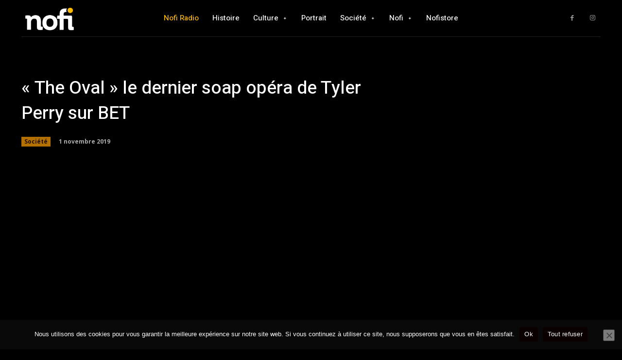

--- FILE ---
content_type: text/html; charset=UTF-8
request_url: https://www.nofi.media/2019/11/sistas-la-serie-de-tyler-perry-qui-parlera-aux-femmes/69088/embed
body_size: 10356
content:
<!DOCTYPE html>
<html lang="fr-FR" prefix="og: https://ogp.me/ns#" class="no-js">
<head>
<title>&quot;SISTAS&quot;, la série de Tyler Perry qui parlera aux femmes!</title>
<meta http-equiv="X-UA-Compatible" content="IE=edge">
<meta name='robots' content='noindex, follow, max-image-preview:large' />
<link rel="canonical" href="https://www.nofi.media/2019/11/sistas-la-serie-de-tyler-perry-qui-parlera-aux-femmes/69088" />
<style id='wp-emoji-styles-inline-css' type='text/css'>
img.wp-smiley, img.emoji {
display: inline !important;
border: none !important;
box-shadow: none !important;
height: 1em !important;
width: 1em !important;
margin: 0 0.07em !important;
vertical-align: -0.1em !important;
background: none !important;
padding: 0 !important;
}
/*# sourceURL=wp-emoji-styles-inline-css */
</style>
<style id='wp-embed-template-inline-css' type='text/css'>
html, body {
padding: 0;
margin: 0;
}
body {
font-family: sans-serif;
}
/* Text meant only for screen readers */
.screen-reader-text {
border: 0;
clip-path: inset(50%);
height: 1px;
margin: -1px;
overflow: hidden;
padding: 0;
position: absolute;
width: 1px;
word-wrap: normal !important;
}
/* Dashicons */
.dashicons {
display: inline-block;
width: 20px;
height: 20px;
background-color: transparent;
background-repeat: no-repeat;
background-size: 20px;
background-position: center;
transition: background .1s ease-in;
position: relative;
top: 5px;
}
.dashicons-no {
background-image: url("data:image/svg+xml;charset=utf8,%3Csvg%20xmlns%3D%27http%3A%2F%2Fwww.w3.org%2F2000%2Fsvg%27%20viewBox%3D%270%200%2020%2020%27%3E%3Cpath%20d%3D%27M15.55%2013.7l-2.19%202.06-3.42-3.65-3.64%203.43-2.06-2.18%203.64-3.43-3.42-3.64%202.18-2.06%203.43%203.64%203.64-3.42%202.05%202.18-3.64%203.43z%27%20fill%3D%27%23fff%27%2F%3E%3C%2Fsvg%3E");
}
.dashicons-admin-comments {
background-image: url("data:image/svg+xml;charset=utf8,%3Csvg%20xmlns%3D%27http%3A%2F%2Fwww.w3.org%2F2000%2Fsvg%27%20viewBox%3D%270%200%2020%2020%27%3E%3Cpath%20d%3D%27M5%202h9q.82%200%201.41.59T16%204v7q0%20.82-.59%201.41T14%2013h-2l-5%205v-5H5q-.82%200-1.41-.59T3%2011V4q0-.82.59-1.41T5%202z%27%20fill%3D%27%23646970%27%2F%3E%3C%2Fsvg%3E");
}
.wp-embed-comments a:hover .dashicons-admin-comments {
background-image: url("data:image/svg+xml;charset=utf8,%3Csvg%20xmlns%3D%27http%3A%2F%2Fwww.w3.org%2F2000%2Fsvg%27%20viewBox%3D%270%200%2020%2020%27%3E%3Cpath%20d%3D%27M5%202h9q.82%200%201.41.59T16%204v7q0%20.82-.59%201.41T14%2013h-2l-5%205v-5H5q-.82%200-1.41-.59T3%2011V4q0-.82.59-1.41T5%202z%27%20fill%3D%27%23135e96%27%2F%3E%3C%2Fsvg%3E");
}
.dashicons-share {
background-image: url("data:image/svg+xml;charset=utf8,%3Csvg%20xmlns%3D%27http%3A%2F%2Fwww.w3.org%2F2000%2Fsvg%27%20viewBox%3D%270%200%2020%2020%27%3E%3Cpath%20d%3D%27M14.5%2012q1.24%200%202.12.88T17.5%2015t-.88%202.12-2.12.88-2.12-.88T11.5%2015q0-.34.09-.69l-4.38-2.3Q6.32%2013%205%2013q-1.24%200-2.12-.88T2%2010t.88-2.12T5%207q1.3%200%202.21.99l4.38-2.3q-.09-.35-.09-.69%200-1.24.88-2.12T14.5%202t2.12.88T17.5%205t-.88%202.12T14.5%208q-1.3%200-2.21-.99l-4.38%202.3Q8%209.66%208%2010t-.09.69l4.38%202.3q.89-.99%202.21-.99z%27%20fill%3D%27%23646970%27%2F%3E%3C%2Fsvg%3E");
display: none;
}
.js .dashicons-share {
display: inline-block;
}
.wp-embed-share-dialog-open:hover .dashicons-share {
background-image: url("data:image/svg+xml;charset=utf8,%3Csvg%20xmlns%3D%27http%3A%2F%2Fwww.w3.org%2F2000%2Fsvg%27%20viewBox%3D%270%200%2020%2020%27%3E%3Cpath%20d%3D%27M14.5%2012q1.24%200%202.12.88T17.5%2015t-.88%202.12-2.12.88-2.12-.88T11.5%2015q0-.34.09-.69l-4.38-2.3Q6.32%2013%205%2013q-1.24%200-2.12-.88T2%2010t.88-2.12T5%207q1.3%200%202.21.99l4.38-2.3q-.09-.35-.09-.69%200-1.24.88-2.12T14.5%202t2.12.88T17.5%205t-.88%202.12T14.5%208q-1.3%200-2.21-.99l-4.38%202.3Q8%209.66%208%2010t-.09.69l4.38%202.3q.89-.99%202.21-.99z%27%20fill%3D%27%23135e96%27%2F%3E%3C%2Fsvg%3E");
}
.wp-embed {
padding: 25px;
font-size: 14px;
font-weight: 400;
font-family: -apple-system, BlinkMacSystemFont, "Segoe UI", Roboto, Oxygen-Sans, Ubuntu, Cantarell, "Helvetica Neue", sans-serif;
line-height: 1.5;
color: #646970;
background: #fff;
border: 1px solid #dcdcde;
box-shadow: 0 1px 1px rgba(0, 0, 0, 0.05);
/* Clearfix */
overflow: auto;
zoom: 1;
}
.wp-embed a {
color: #646970;
text-decoration: none;
}
.wp-embed a:hover {
text-decoration: underline;
}
.wp-embed-featured-image {
margin-bottom: 20px;
}
.wp-embed-featured-image img {
width: 100%;
height: auto;
border: none;
}
.wp-embed-featured-image.square {
float: left;
max-width: 160px;
margin-right: 20px;
}
.wp-embed p {
margin: 0;
}
p.wp-embed-heading {
margin: 0 0 15px;
font-weight: 600;
font-size: 22px;
line-height: 1.3;
}
.wp-embed-heading a {
color: #2c3338;
}
.wp-embed .wp-embed-more {
color: #2271b1;
text-decoration: underline;
}
.wp-embed-footer {
display: table;
width: 100%;
margin-top: 30px;
}
.wp-embed-site-icon {
position: absolute;
top: 50%;
left: 0;
transform: translateY(-50%);
height: 25px;
width: 25px;
border: 0;
}
.wp-embed-site-title {
font-weight: 600;
line-height: 1.78571428;
}
.wp-embed-site-title a {
position: relative;
display: inline-block;
padding-left: 35px;
}
.wp-embed-site-title,
.wp-embed-meta {
display: table-cell;
}
.wp-embed-meta {
text-align: right;
white-space: nowrap;
vertical-align: middle;
}
.wp-embed-comments,
.wp-embed-share {
display: inline;
}
.wp-embed-meta a:hover {
text-decoration: none;
color: #135e96;
}
.wp-embed-comments a {
line-height: 1.78571428;
display: inline-block;
}
.wp-embed-comments + .wp-embed-share {
margin-left: 10px;
}
.wp-embed-share-dialog {
position: absolute;
top: 0;
left: 0;
right: 0;
bottom: 0;
background-color: #1d2327;
background-color: rgba(0, 0, 0, 0.9);
color: #fff;
opacity: 1;
transition: opacity .25s ease-in-out;
}
.wp-embed-share-dialog.hidden {
opacity: 0;
visibility: hidden;
}
.wp-embed-share-dialog-open,
.wp-embed-share-dialog-close {
margin: -8px 0 0;
padding: 0;
background: transparent;
border: none;
cursor: pointer;
outline: none;
}
.wp-embed-share-dialog-open .dashicons,
.wp-embed-share-dialog-close .dashicons {
padding: 4px;
}
.wp-embed-share-dialog-open .dashicons {
top: 8px;
}
.wp-embed-share-dialog-open:focus .dashicons,
.wp-embed-share-dialog-close:focus .dashicons {
box-shadow: 0 0 0 2px #2271b1;
/* Only visible in Windows High Contrast mode */
outline: 2px solid transparent;
border-radius: 100%;
}
.wp-embed-share-dialog-close {
position: absolute;
top: 20px;
right: 20px;
font-size: 22px;
}
.wp-embed-share-dialog-close:hover {
text-decoration: none;
}
.wp-embed-share-dialog-close .dashicons {
height: 24px;
width: 24px;
background-size: 24px;
}
.wp-embed-share-dialog-content {
height: 100%;
transform-style: preserve-3d;
overflow: hidden;
}
.wp-embed-share-dialog-text {
margin-top: 25px;
padding: 20px;
}
.wp-embed-share-tabs {
margin: 0 0 20px;
padding: 0;
list-style: none;
}
.wp-embed-share-tab-button {
display: inline-block;
}
.wp-embed-share-tab-button button {
margin: 0;
padding: 0;
border: none;
background: transparent;
font-size: 16px;
line-height: 1.3;
color: #a7aaad;
cursor: pointer;
transition: color .1s ease-in;
}
.wp-embed-share-tab-button [aria-selected="true"] {
color: #fff;
}
.wp-embed-share-tab-button button:hover {
color: #fff;
}
.wp-embed-share-tab-button + .wp-embed-share-tab-button {
margin: 0 0 0 10px;
padding: 0 0 0 11px;
border-left: 1px solid #a7aaad;
}
.wp-embed-share-tab[aria-hidden="true"] {
display: none;
}
p.wp-embed-share-description {
margin: 0;
font-size: 14px;
line-height: 1;
font-style: italic;
color: #a7aaad;
}
.wp-embed-share-input {
box-sizing: border-box;
width: 100%;
border: none;
height: 28px;
margin: 0 0 10px;
padding: 0 5px;
font-size: 14px;
font-weight: 400;
font-family: -apple-system, BlinkMacSystemFont, "Segoe UI", Roboto, Oxygen-Sans, Ubuntu, Cantarell, "Helvetica Neue", sans-serif;
line-height: 1.5;
resize: none;
cursor: text;
}
textarea.wp-embed-share-input {
height: 72px;
}
html[dir="rtl"] .wp-embed-featured-image.square {
float: right;
margin-right: 0;
margin-left: 20px;
}
html[dir="rtl"] .wp-embed-site-title a {
padding-left: 0;
padding-right: 35px;
}
html[dir="rtl"] .wp-embed-site-icon {
margin-right: 0;
margin-left: 10px;
left: auto;
right: 0;
}
html[dir="rtl"] .wp-embed-meta {
text-align: left;
}
html[dir="rtl"] .wp-embed-share {
margin-left: 0;
margin-right: 10px;
}
html[dir="rtl"] .wp-embed-share-dialog-close {
right: auto;
left: 20px;
}
html[dir="rtl"] .wp-embed-share-tab-button + .wp-embed-share-tab-button {
margin: 0 10px 0 0;
padding: 0 11px 0 0;
border-left: none;
border-right: 1px solid #a7aaad;
}
/*# sourceURL=wp-embed-template-inline-css */
</style>
</head>
<body data-rsssl=1 class="wp-singular post-template-default single single-post postid-69088 single-format-standard wp-theme-Newspaper theme-Newspaper viewable-enabled cookies-not-set woocommerce-no-js sistas-la-serie-de-tyler-perry-qui-parlera-aux-femmes global-block-template-1 td-black-pro tdb_template_89163">
<div class="wp-embed post-69088 post type-post status-publish format-standard has-post-thumbnail category-divertissement tag-serie tag-bet tag-series-afro-americaines tag-tyler-perry tag-sistas">
<div class="wp-embed-featured-image rectangular">
<a href="https://www.nofi.media/2019/11/sistas-la-serie-de-tyler-perry-qui-parlera-aux-femmes/69088" target="_top">
<img width="696" height="348" src="https://www.nofi.media/wp-content/uploads/2019/11/sistas3-768x384.jpg" class="attachment-medium_large size-medium_large" alt="" decoding="async" fetchpriority="high" srcset="https://www.nofi.media/wp-content/uploads/2019/11/sistas3-768x384.jpg 768w, https://www.nofi.media/wp-content/uploads/2019/11/sistas3.jpg 1200w" sizes="(max-width: 696px) 100vw, 696px" />				</a>
</div>
<p class="wp-embed-heading">
<a href="https://www.nofi.media/2019/11/sistas-la-serie-de-tyler-perry-qui-parlera-aux-femmes/69088" target="_top">
« SISTAS », la série de Tyler Perry qui parlera aux femmes!			</a>
</p>
<div class="wp-embed-excerpt"><p>Sistas est une série télévisée américaine de Tyler Perry qui sera diffusée ce soir sur BET. Il s&rsquo;agit du quotidien de quatre femmes afro-américaines pour qui la vie amoureuse est « compliquée ». « SISTAS », la série de Tyler Perry qui parlera aux femmes! L&rsquo;acteur, scénariste, producteur et réalisateur afro-américain Tyler Perry nous propose son nouveau feuilleton comique &hellip; <a href="https://www.nofi.media/2019/11/sistas-la-serie-de-tyler-perry-qui-parlera-aux-femmes/69088" class="wp-embed-more" target="_top">Lire la suite de <span class="screen-reader-text">« SISTAS », la série de Tyler Perry qui parlera aux femmes!</span></a></p>
</div>
<div class="wp-embed-footer">
<div class="wp-embed-site-title"><a href="https://www.nofi.media" target="_top"><img src="https://www.nofi.media/wp-content/uploads/2024/06/cropped-nofi_logo_menu-1_square-32x32.png" srcset="https://www.nofi.media/wp-content/uploads/2024/06/cropped-nofi_logo_menu-1_square-150x150.png 2x" width="32" height="32" alt="" class="wp-embed-site-icon" /><span>Nofi Media</span></a></div>
<div class="wp-embed-meta">
<div class="wp-embed-comments">
<a href="https://www.nofi.media/2019/11/sistas-la-serie-de-tyler-perry-qui-parlera-aux-femmes/69088#respond" target="_top">
<span class="dashicons dashicons-admin-comments"></span>
0 <span class="screen-reader-text">Commentaire</span>		</a>
</div>
<div class="wp-embed-share">
<button type="button" class="wp-embed-share-dialog-open" aria-label="Ouvrir la fenêtre de partage">
<span class="dashicons dashicons-share"></span>
</button>
</div>
</div>
</div>
</div>
	<div class="wp-embed-share-dialog hidden" role="dialog" aria-label="Options de partage">
<div class="wp-embed-share-dialog-content">
<div class="wp-embed-share-dialog-text">
<ul class="wp-embed-share-tabs" role="tablist">
<li class="wp-embed-share-tab-button wp-embed-share-tab-button-wordpress" role="presentation">
<button type="button" role="tab" aria-controls="wp-embed-share-tab-wordpress-69088-404591097" aria-selected="true" tabindex="0">Contenu embarqué WordPress</button>
</li>
<li class="wp-embed-share-tab-button wp-embed-share-tab-button-html" role="presentation">
<button type="button" role="tab" aria-controls="wp-embed-share-tab-html-69088-404591097" aria-selected="false" tabindex="-1">Contenu embarqué HTML</button>
</li>
</ul>
<div id="wp-embed-share-tab-wordpress-69088-404591097" class="wp-embed-share-tab" role="tabpanel" aria-hidden="false">
<input type="text" value="https://www.nofi.media/2019/11/sistas-la-serie-de-tyler-perry-qui-parlera-aux-femmes/69088" class="wp-embed-share-input" aria-label="URL" aria-describedby="wp-embed-share-description-wordpress-69088-404591097" tabindex="0" readonly/>
<p class="wp-embed-share-description" id="wp-embed-share-description-wordpress-69088-404591097">
Copiez-collez cette URL dans votre site WordPress pour l’inclure					</p>
</div>
<div id="wp-embed-share-tab-html-69088-404591097" class="wp-embed-share-tab" role="tabpanel" aria-hidden="true">
<textarea class="wp-embed-share-input" aria-label="HTML" aria-describedby="wp-embed-share-description-html-69088-404591097" tabindex="0" readonly>&lt;blockquote class=&quot;wp-embedded-content&quot; data-secret=&quot;labXUVbEAL&quot;&gt;&lt;a href=&quot;https://www.nofi.media/2019/11/sistas-la-serie-de-tyler-perry-qui-parlera-aux-femmes/69088&quot;&gt;« SISTAS », la série de Tyler Perry qui parlera aux femmes!&lt;/a&gt;&lt;/blockquote&gt;&lt;iframe sandbox=&quot;allow-scripts&quot; security=&quot;restricted&quot; src=&quot;https://www.nofi.media/2019/11/sistas-la-serie-de-tyler-perry-qui-parlera-aux-femmes/69088/embed#?secret=labXUVbEAL&quot; width=&quot;600&quot; height=&quot;400&quot; title=&quot;« « SISTAS », la série de Tyler Perry qui parlera aux femmes! » &amp;#8212; Nofi Media&quot; data-secret=&quot;labXUVbEAL&quot; frameborder=&quot;0&quot; marginwidth=&quot;0&quot; marginheight=&quot;0&quot; scrolling=&quot;no&quot; class=&quot;wp-embedded-content&quot;&gt;&lt;/iframe&gt;&lt;script type=&quot;text/javascript&quot;&gt;
/* &lt;![CDATA[ */
/**
* WordPress inline HTML embed
*
* @since 4.4.0
* @output wp-includes/js/wp-embed.js
*
* Single line comments should not be used since they will break
* the script when inlined in get_post_embed_html(), specifically
* when the comments are not stripped out due to SCRIPT_DEBUG
* being turned on.
*/
(function ( window, document ) {
&#039;use strict&#039;;
/* Abort for ancient browsers. */
if ( ! document.querySelector || ! window.addEventListener || typeof URL === &#039;undefined&#039; ) {
return;
}
/** @namespace wp */
window.wp = window.wp || {};
/* Abort if script was already executed. */
if ( !! window.wp.receiveEmbedMessage ) {
return;
}
/**
* Receive embed message.
*
* @param {MessageEvent} e
*/
window.wp.receiveEmbedMessage = function( e ) {
var data = e.data;
/* Verify shape of message. */
if (
! ( data || data.secret || data.message || data.value ) ||
/[^a-zA-Z0-9]/.test( data.secret )
) {
return;
}
var iframes = document.querySelectorAll( &#039;iframe[data-secret=&quot;&#039; + data.secret + &#039;&quot;]&#039; ),
blockquotes = document.querySelectorAll( &#039;blockquote[data-secret=&quot;&#039; + data.secret + &#039;&quot;]&#039; ),
allowedProtocols = new RegExp( &#039;^https?:$&#039;, &#039;i&#039; ),
i, source, height, sourceURL, targetURL;
for ( i = 0; i &lt; blockquotes.length; i++ ) {
blockquotes[ i ].style.display = &#039;none&#039;;
}
for ( i = 0; i &lt; iframes.length; i++ ) {
source = iframes[ i ];
if ( e.source !== source.contentWindow ) {
continue;
}
source.removeAttribute( &#039;style&#039; );
if ( &#039;height&#039; === data.message ) {
/* Resize the iframe on request. */
height = parseInt( data.value, 10 );
if ( height &gt; 1000 ) {
height = 1000;
} else if ( ~~height &lt; 200 ) {
height = 200;
}
source.height = height;
} else if ( &#039;link&#039; === data.message ) {
/* Link to a specific URL on request. */
sourceURL = new URL( source.getAttribute( &#039;src&#039; ) );
targetURL = new URL( data.value );
if (
allowedProtocols.test( targetURL.protocol ) &amp;&amp;
targetURL.host === sourceURL.host &amp;&amp;
document.activeElement === source
) {
window.top.location.href = data.value;
}
}
}
};
function onLoad() {
var iframes = document.querySelectorAll( &#039;iframe.wp-embedded-content&#039; ),
i, source, secret;
for ( i = 0; i &lt; iframes.length; i++ ) {
/** @var {IframeElement} */
source = iframes[ i ];
secret = source.getAttribute( &#039;data-secret&#039; );
if ( ! secret ) {
/* Add secret to iframe */
secret = Math.random().toString( 36 ).substring( 2, 12 );
source.src += &#039;#?secret=&#039; + secret;
source.setAttribute( &#039;data-secret&#039;, secret );
}
/*
* Let post embed window know that the parent is ready for receiving the height message, in case the iframe
* loaded before wp-embed.js was loaded. When the ready message is received by the post embed window, the
* window will then (re-)send the height message right away.
*/
source.contentWindow.postMessage( {
message: &#039;ready&#039;,
secret: secret
}, &#039;*&#039; );
}
}
window.addEventListener( &#039;message&#039;, window.wp.receiveEmbedMessage, false );
document.addEventListener( &#039;DOMContentLoaded&#039;, onLoad, false );
})( window, document );
//# sourceURL=https://www.nofi.media/wp-includes/js/wp-embed.js
/* ]]&gt; */
&lt;/script&gt;
</textarea>
<p class="wp-embed-share-description" id="wp-embed-share-description-html-69088-404591097">
Copiez-collez ce code sur votre site pour l’y intégrer					</p>
</div>
</div>
<button type="button" class="wp-embed-share-dialog-close" aria-label="Fermer la fenêtre de partage">
<span class="dashicons dashicons-no"></span>
</button>
</div>
</div>
<script type="text/javascript">
/* <![CDATA[ */
/**
* @output wp-includes/js/wp-embed-template.js
*/
(function ( window, document ) {
'use strict';
var supportedBrowser = ( document.querySelector && window.addEventListener ),
loaded = false,
secret,
secretTimeout,
resizing;
function sendEmbedMessage( message, value ) {
window.parent.postMessage( {
message: message,
value: value,
secret: secret
}, '*' );
}
/**
* Send the height message to the parent window.
*/
function sendHeightMessage() {
sendEmbedMessage( 'height', Math.ceil( document.body.getBoundingClientRect().height ) );
}
function onLoad() {
if ( loaded ) {
return;
}
loaded = true;
var share_dialog = document.querySelector( '.wp-embed-share-dialog' ),
share_dialog_open = document.querySelector( '.wp-embed-share-dialog-open' ),
share_dialog_close = document.querySelector( '.wp-embed-share-dialog-close' ),
share_input = document.querySelectorAll( '.wp-embed-share-input' ),
share_dialog_tabs = document.querySelectorAll( '.wp-embed-share-tab-button button' ),
featured_image = document.querySelector( '.wp-embed-featured-image img' ),
i;
if ( share_input ) {
for ( i = 0; i < share_input.length; i++ ) {
share_input[ i ].addEventListener( 'click', function ( e ) {
e.target.select();
} );
}
}
function openSharingDialog() {
share_dialog.className = share_dialog.className.replace( 'hidden', '' );
// Initial focus should go on the currently selected tab in the dialog.
document.querySelector( '.wp-embed-share-tab-button [aria-selected="true"]' ).focus();
}
function closeSharingDialog() {
share_dialog.className += ' hidden';
document.querySelector( '.wp-embed-share-dialog-open' ).focus();
}
if ( share_dialog_open ) {
share_dialog_open.addEventListener( 'click', function () {
openSharingDialog();
} );
}
if ( share_dialog_close ) {
share_dialog_close.addEventListener( 'click', function () {
closeSharingDialog();
} );
}
function shareClickHandler( e ) {
var currentTab = document.querySelector( '.wp-embed-share-tab-button [aria-selected="true"]' );
currentTab.setAttribute( 'aria-selected', 'false' );
document.querySelector( '#' + currentTab.getAttribute( 'aria-controls' ) ).setAttribute( 'aria-hidden', 'true' );
e.target.setAttribute( 'aria-selected', 'true' );
document.querySelector( '#' + e.target.getAttribute( 'aria-controls' ) ).setAttribute( 'aria-hidden', 'false' );
}
function shareKeyHandler( e ) {
var target = e.target,
previousSibling = target.parentElement.previousElementSibling,
nextSibling = target.parentElement.nextElementSibling,
newTab, newTabChild;
if ( 37 === e.keyCode ) {
newTab = previousSibling;
} else if ( 39 === e.keyCode ) {
newTab = nextSibling;
} else {
return false;
}
if ( 'rtl' === document.documentElement.getAttribute( 'dir' ) ) {
newTab = ( newTab === previousSibling ) ? nextSibling : previousSibling;
}
if ( newTab ) {
newTabChild = newTab.firstElementChild;
target.setAttribute( 'tabindex', '-1' );
target.setAttribute( 'aria-selected', false );
document.querySelector( '#' + target.getAttribute( 'aria-controls' ) ).setAttribute( 'aria-hidden', 'true' );
newTabChild.setAttribute( 'tabindex', '0' );
newTabChild.setAttribute( 'aria-selected', 'true' );
newTabChild.focus();
document.querySelector( '#' + newTabChild.getAttribute( 'aria-controls' ) ).setAttribute( 'aria-hidden', 'false' );
}
}
if ( share_dialog_tabs ) {
for ( i = 0; i < share_dialog_tabs.length; i++ ) {
share_dialog_tabs[ i ].addEventListener( 'click', shareClickHandler );
share_dialog_tabs[ i ].addEventListener( 'keydown', shareKeyHandler );
}
}
document.addEventListener( 'keydown', function ( e ) {
if ( 27 === e.keyCode && -1 === share_dialog.className.indexOf( 'hidden' ) ) {
closeSharingDialog();
} else if ( 9 === e.keyCode ) {
constrainTabbing( e );
}
}, false );
function constrainTabbing( e ) {
// Need to re-get the selected tab each time.
var firstFocusable = document.querySelector( '.wp-embed-share-tab-button [aria-selected="true"]' );
if ( share_dialog_close === e.target && ! e.shiftKey ) {
firstFocusable.focus();
e.preventDefault();
} else if ( firstFocusable === e.target && e.shiftKey ) {
share_dialog_close.focus();
e.preventDefault();
}
}
if ( window.self === window.top ) {
return;
}
// Send this document's height to the parent (embedding) site.
sendHeightMessage();
// Send the document's height again after the featured image has been loaded.
if ( featured_image ) {
featured_image.addEventListener( 'load', sendHeightMessage );
}
/**
* Detect clicks to external (_top) links.
*/
function linkClickHandler( e ) {
var target = e.target,
href;
if ( target.hasAttribute( 'href' ) ) {
href = target.getAttribute( 'href' );
} else {
href = target.parentElement.getAttribute( 'href' );
}
// Only catch clicks from the primary mouse button, without any modifiers.
if ( event.altKey || event.ctrlKey || event.metaKey || event.shiftKey ) {
return;
}
// Send link target to the parent (embedding) site.
if ( href ) {
sendEmbedMessage( 'link', href );
e.preventDefault();
}
}
document.addEventListener( 'click', linkClickHandler );
}
/**
* Iframe resize handler.
*/
function onResize() {
if ( window.self === window.top ) {
return;
}
clearTimeout( resizing );
resizing = setTimeout( sendHeightMessage, 100 );
}
/**
* Message handler.
*
* @param {MessageEvent} event
*/
function onMessage( event ) {
var data = event.data;
if ( ! data ) {
return;
}
if ( event.source !== window.parent ) {
return;
}
if ( ! ( data.secret || data.message ) ) {
return;
}
if ( data.secret !== secret ) {
return;
}
if ( 'ready' === data.message ) {
sendHeightMessage();
}
}
/**
* Re-get the secret when it was added later on.
*/
function getSecret() {
if ( window.self === window.top || !!secret ) {
return;
}
secret = window.location.hash.replace( /.*secret=([\d\w]{10}).*/, '$1' );
clearTimeout( secretTimeout );
secretTimeout = setTimeout( function () {
getSecret();
}, 100 );
}
if ( supportedBrowser ) {
getSecret();
document.documentElement.className = document.documentElement.className.replace( /\bno-js\b/, '' ) + ' js';
document.addEventListener( 'DOMContentLoaded', onLoad, false );
window.addEventListener( 'load', onLoad, false );
window.addEventListener( 'resize', onResize, false );
window.addEventListener( 'message', onMessage, false );
}
})( window, document );
//# sourceURL=https://www.nofi.media/wp-includes/js/wp-embed-template.js
/* ]]> */
</script>
<script type="text/javascript" src="https://www.nofi.media/wp-includes/js/wp-embed.js?ver=95537a15ed73a7c2970c87f077353d60" id="wp-embed-js" defer="defer" data-wp-strategy="defer"></script>
<script id="wp-emoji-settings" type="application/json">
{"baseUrl":"https://s.w.org/images/core/emoji/17.0.2/72x72/","ext":".png","svgUrl":"https://s.w.org/images/core/emoji/17.0.2/svg/","svgExt":".svg","source":{"wpemoji":"https://www.nofi.media/wp-includes/js/wp-emoji.js?ver=95537a15ed73a7c2970c87f077353d60","twemoji":"https://www.nofi.media/wp-includes/js/twemoji.js?ver=95537a15ed73a7c2970c87f077353d60"}}
</script>
<script type="module">
/* <![CDATA[ */
/**
* @output wp-includes/js/wp-emoji-loader.js
*/
/* eslint-env es6 */
// Note: This is loaded as a script module, so there is no need for an IIFE to prevent pollution of the global scope.
/**
* Emoji Settings as exported in PHP via _print_emoji_detection_script().
* @typedef WPEmojiSettings
* @type {object}
* @property {?object} source
* @property {?string} source.concatemoji
* @property {?string} source.twemoji
* @property {?string} source.wpemoji
*/
const settings = /** @type {WPEmojiSettings} */ (
JSON.parse( document.getElementById( 'wp-emoji-settings' ).textContent )
);
// For compatibility with other scripts that read from this global, in particular wp-includes/js/wp-emoji.js (source file: js/_enqueues/wp/emoji.js).
window._wpemojiSettings = settings;
/**
* Support tests.
* @typedef SupportTests
* @type {object}
* @property {?boolean} flag
* @property {?boolean} emoji
*/
const sessionStorageKey = 'wpEmojiSettingsSupports';
const tests = [ 'flag', 'emoji' ];
/**
* Checks whether the browser supports offloading to a Worker.
*
* @since 6.3.0
*
* @private
*
* @returns {boolean}
*/
function supportsWorkerOffloading() {
return (
typeof Worker !== 'undefined' &&
typeof OffscreenCanvas !== 'undefined' &&
typeof URL !== 'undefined' &&
URL.createObjectURL &&
typeof Blob !== 'undefined'
);
}
/**
* @typedef SessionSupportTests
* @type {object}
* @property {number} timestamp
* @property {SupportTests} supportTests
*/
/**
* Get support tests from session.
*
* @since 6.3.0
*
* @private
*
* @returns {?SupportTests} Support tests, or null if not set or older than 1 week.
*/
function getSessionSupportTests() {
try {
/** @type {SessionSupportTests} */
const item = JSON.parse(
sessionStorage.getItem( sessionStorageKey )
);
if (
typeof item === 'object' &&
typeof item.timestamp === 'number' &&
new Date().valueOf() < item.timestamp + 604800 && // Note: Number is a week in seconds.
typeof item.supportTests === 'object'
) {
return item.supportTests;
}
} catch ( e ) {}
return null;
}
/**
* Persist the supports in session storage.
*
* @since 6.3.0
*
* @private
*
* @param {SupportTests} supportTests Support tests.
*/
function setSessionSupportTests( supportTests ) {
try {
/** @type {SessionSupportTests} */
const item = {
supportTests: supportTests,
timestamp: new Date().valueOf()
};
sessionStorage.setItem(
sessionStorageKey,
JSON.stringify( item )
);
} catch ( e ) {}
}
/**
* Checks if two sets of Emoji characters render the same visually.
*
* This is used to determine if the browser is rendering an emoji with multiple data points
* correctly. set1 is the emoji in the correct form, using a zero-width joiner. set2 is the emoji
* in the incorrect form, using a zero-width space. If the two sets render the same, then the browser
* does not support the emoji correctly.
*
* This function may be serialized to run in a Worker. Therefore, it cannot refer to variables from the containing
* scope. Everything must be passed by parameters.
*
* @since 4.9.0
*
* @private
*
* @param {CanvasRenderingContext2D} context 2D Context.
* @param {string} set1 Set of Emoji to test.
* @param {string} set2 Set of Emoji to test.
*
* @return {boolean} True if the two sets render the same.
*/
function emojiSetsRenderIdentically( context, set1, set2 ) {
// Cleanup from previous test.
context.clearRect( 0, 0, context.canvas.width, context.canvas.height );
context.fillText( set1, 0, 0 );
const rendered1 = new Uint32Array(
context.getImageData(
0,
0,
context.canvas.width,
context.canvas.height
).data
);
// Cleanup from previous test.
context.clearRect( 0, 0, context.canvas.width, context.canvas.height );
context.fillText( set2, 0, 0 );
const rendered2 = new Uint32Array(
context.getImageData(
0,
0,
context.canvas.width,
context.canvas.height
).data
);
return rendered1.every( ( rendered2Data, index ) => {
return rendered2Data === rendered2[ index ];
} );
}
/**
* Checks if the center point of a single emoji is empty.
*
* This is used to determine if the browser is rendering an emoji with a single data point
* correctly. The center point of an incorrectly rendered emoji will be empty. A correctly
* rendered emoji will have a non-zero value at the center point.
*
* This function may be serialized to run in a Worker. Therefore, it cannot refer to variables from the containing
* scope. Everything must be passed by parameters.
*
* @since 6.8.2
*
* @private
*
* @param {CanvasRenderingContext2D} context 2D Context.
* @param {string} emoji Emoji to test.
*
* @return {boolean} True if the center point is empty.
*/
function emojiRendersEmptyCenterPoint( context, emoji ) {
// Cleanup from previous test.
context.clearRect( 0, 0, context.canvas.width, context.canvas.height );
context.fillText( emoji, 0, 0 );
// Test if the center point (16, 16) is empty (0,0,0,0).
const centerPoint = context.getImageData(16, 16, 1, 1);
for ( let i = 0; i < centerPoint.data.length; i++ ) {
if ( centerPoint.data[ i ] !== 0 ) {
// Stop checking the moment it's known not to be empty.
return false;
}
}
return true;
}
/**
* Determines if the browser properly renders Emoji that Twemoji can supplement.
*
* This function may be serialized to run in a Worker. Therefore, it cannot refer to variables from the containing
* scope. Everything must be passed by parameters.
*
* @since 4.2.0
*
* @private
*
* @param {CanvasRenderingContext2D} context 2D Context.
* @param {string} type Whether to test for support of "flag" or "emoji".
* @param {Function} emojiSetsRenderIdentically Reference to emojiSetsRenderIdentically function, needed due to minification.
* @param {Function} emojiRendersEmptyCenterPoint Reference to emojiRendersEmptyCenterPoint function, needed due to minification.
*
* @return {boolean} True if the browser can render emoji, false if it cannot.
*/
function browserSupportsEmoji( context, type, emojiSetsRenderIdentically, emojiRendersEmptyCenterPoint ) {
let isIdentical;
switch ( type ) {
case 'flag':
/*
* Test for Transgender flag compatibility. Added in Unicode 13.
*
* To test for support, we try to render it, and compare the rendering to how it would look if
* the browser doesn't render it correctly (white flag emoji + transgender symbol).
*/
isIdentical = emojiSetsRenderIdentically(
context,
'\uD83C\uDFF3\uFE0F\u200D\u26A7\uFE0F', // as a zero-width joiner sequence
'\uD83C\uDFF3\uFE0F\u200B\u26A7\uFE0F' // separated by a zero-width space
);
if ( isIdentical ) {
return false;
}
/*
* Test for Sark flag compatibility. This is the least supported of the letter locale flags,
* so gives us an easy test for full support.
*
* To test for support, we try to render it, and compare the rendering to how it would look if
* the browser doesn't render it correctly ([C] + [Q]).
*/
isIdentical = emojiSetsRenderIdentically(
context,
'\uD83C\uDDE8\uD83C\uDDF6', // as the sequence of two code points
'\uD83C\uDDE8\u200B\uD83C\uDDF6' // as the two code points separated by a zero-width space
);
if ( isIdentical ) {
return false;
}
/*
* Test for English flag compatibility. England is a country in the United Kingdom, it
* does not have a two letter locale code but rather a five letter sub-division code.
*
* To test for support, we try to render it, and compare the rendering to how it would look if
* the browser doesn't render it correctly (black flag emoji + [G] + [B] + [E] + [N] + [G]).
*/
isIdentical = emojiSetsRenderIdentically(
context,
// as the flag sequence
'\uD83C\uDFF4\uDB40\uDC67\uDB40\uDC62\uDB40\uDC65\uDB40\uDC6E\uDB40\uDC67\uDB40\uDC7F',
// with each code point separated by a zero-width space
'\uD83C\uDFF4\u200B\uDB40\uDC67\u200B\uDB40\uDC62\u200B\uDB40\uDC65\u200B\uDB40\uDC6E\u200B\uDB40\uDC67\u200B\uDB40\uDC7F'
);
return ! isIdentical;
case 'emoji':
/*
* Is there a large, hairy, humanoid mythical creature living in the browser?
*
* To test for Emoji 17.0 support, try to render a new emoji: Hairy Creature.
*
* The hairy creature emoji is a single code point emoji. Testing for browser
* support required testing the center point of the emoji to see if it is empty.
*
* 0xD83E 0x1FAC8 (\uD83E\u1FAC8) == 🫈 Hairy creature.
*
* When updating this test, please ensure that the emoji is either a single code point
* or switch to using the emojiSetsRenderIdentically function and testing with a zero-width
* joiner vs a zero-width space.
*/
const notSupported = emojiRendersEmptyCenterPoint( context, '\uD83E\u1FAC8' );
return ! notSupported;
}
return false;
}
/**
* Checks emoji support tests.
*
* This function may be serialized to run in a Worker. Therefore, it cannot refer to variables from the containing
* scope. Everything must be passed by parameters.
*
* @since 6.3.0
*
* @private
*
* @param {string[]} tests Tests.
* @param {Function} browserSupportsEmoji Reference to browserSupportsEmoji function, needed due to minification.
* @param {Function} emojiSetsRenderIdentically Reference to emojiSetsRenderIdentically function, needed due to minification.
* @param {Function} emojiRendersEmptyCenterPoint Reference to emojiRendersEmptyCenterPoint function, needed due to minification.
*
* @return {SupportTests} Support tests.
*/
function testEmojiSupports( tests, browserSupportsEmoji, emojiSetsRenderIdentically, emojiRendersEmptyCenterPoint ) {
let canvas;
if (
typeof WorkerGlobalScope !== 'undefined' &&
self instanceof WorkerGlobalScope
) {
canvas = new OffscreenCanvas( 300, 150 ); // Dimensions are default for HTMLCanvasElement.
} else {
canvas = document.createElement( 'canvas' );
}
const context = canvas.getContext( '2d', { willReadFrequently: true } );
/*
* Chrome on OS X added native emoji rendering in M41. Unfortunately,
* it doesn't work when the font is bolder than 500 weight. So, we
* check for bold rendering support to avoid invisible emoji in Chrome.
*/
context.textBaseline = 'top';
context.font = '600 32px Arial';
const supports = {};
tests.forEach( ( test ) => {
supports[ test ] = browserSupportsEmoji( context, test, emojiSetsRenderIdentically, emojiRendersEmptyCenterPoint );
} );
return supports;
}
/**
* Adds a script to the head of the document.
*
* @ignore
*
* @since 4.2.0
*
* @param {string} src The url where the script is located.
*
* @return {void}
*/
function addScript( src ) {
const script = document.createElement( 'script' );
script.src = src;
script.defer = true;
document.head.appendChild( script );
}
settings.supports = {
everything: true,
everythingExceptFlag: true
};
// Obtain the emoji support from the browser, asynchronously when possible.
new Promise( ( resolve ) => {
let supportTests = getSessionSupportTests();
if ( supportTests ) {
resolve( supportTests );
return;
}
if ( supportsWorkerOffloading() ) {
try {
// Note that the functions are being passed as arguments due to minification.
const workerScript =
'postMessage(' +
testEmojiSupports.toString() +
'(' +
[
JSON.stringify( tests ),
browserSupportsEmoji.toString(),
emojiSetsRenderIdentically.toString(),
emojiRendersEmptyCenterPoint.toString()
].join( ',' ) +
'));';
const blob = new Blob( [ workerScript ], {
type: 'text/javascript'
} );
const worker = new Worker( URL.createObjectURL( blob ), { name: 'wpTestEmojiSupports' } );
worker.onmessage = ( event ) => {
supportTests = event.data;
setSessionSupportTests( supportTests );
worker.terminate();
resolve( supportTests );
};
return;
} catch ( e ) {}
}
supportTests = testEmojiSupports( tests, browserSupportsEmoji, emojiSetsRenderIdentically, emojiRendersEmptyCenterPoint );
setSessionSupportTests( supportTests );
resolve( supportTests );
} )
// Once the browser emoji support has been obtained from the session, finalize the settings.
.then( ( supportTests ) => {
/*
* Tests the browser support for flag emojis and other emojis, and adjusts the
* support settings accordingly.
*/
for ( const test in supportTests ) {
settings.supports[ test ] = supportTests[ test ];
settings.supports.everything =
settings.supports.everything && settings.supports[ test ];
if ( 'flag' !== test ) {
settings.supports.everythingExceptFlag =
settings.supports.everythingExceptFlag &&
settings.supports[ test ];
}
}
settings.supports.everythingExceptFlag =
settings.supports.everythingExceptFlag &&
! settings.supports.flag;
// When the browser can not render everything we need to load a polyfill.
if ( ! settings.supports.everything ) {
const src = settings.source || {};
if ( src.concatemoji ) {
addScript( src.concatemoji );
} else if ( src.wpemoji && src.twemoji ) {
addScript( src.twemoji );
addScript( src.wpemoji );
}
}
} );
//# sourceURL=https://www.nofi.media/wp-includes/js/wp-emoji-loader.js
/* ]]> */
</script>
</body>
</html><!-- WP Fastest Cache file was created in 0.679 seconds, on 25 January 2026 @ 0 h 51 min --><!-- via php -->

--- FILE ---
content_type: text/html; charset=utf-8
request_url: https://www.google.com/recaptcha/api2/aframe
body_size: 267
content:
<!DOCTYPE HTML><html><head><meta http-equiv="content-type" content="text/html; charset=UTF-8"></head><body><script nonce="tBoimCiXmjHWqdXJK51Bxg">/** Anti-fraud and anti-abuse applications only. See google.com/recaptcha */ try{var clients={'sodar':'https://pagead2.googlesyndication.com/pagead/sodar?'};window.addEventListener("message",function(a){try{if(a.source===window.parent){var b=JSON.parse(a.data);var c=clients[b['id']];if(c){var d=document.createElement('img');d.src=c+b['params']+'&rc='+(localStorage.getItem("rc::a")?sessionStorage.getItem("rc::b"):"");window.document.body.appendChild(d);sessionStorage.setItem("rc::e",parseInt(sessionStorage.getItem("rc::e")||0)+1);localStorage.setItem("rc::h",'1769412767228');}}}catch(b){}});window.parent.postMessage("_grecaptcha_ready", "*");}catch(b){}</script></body></html>